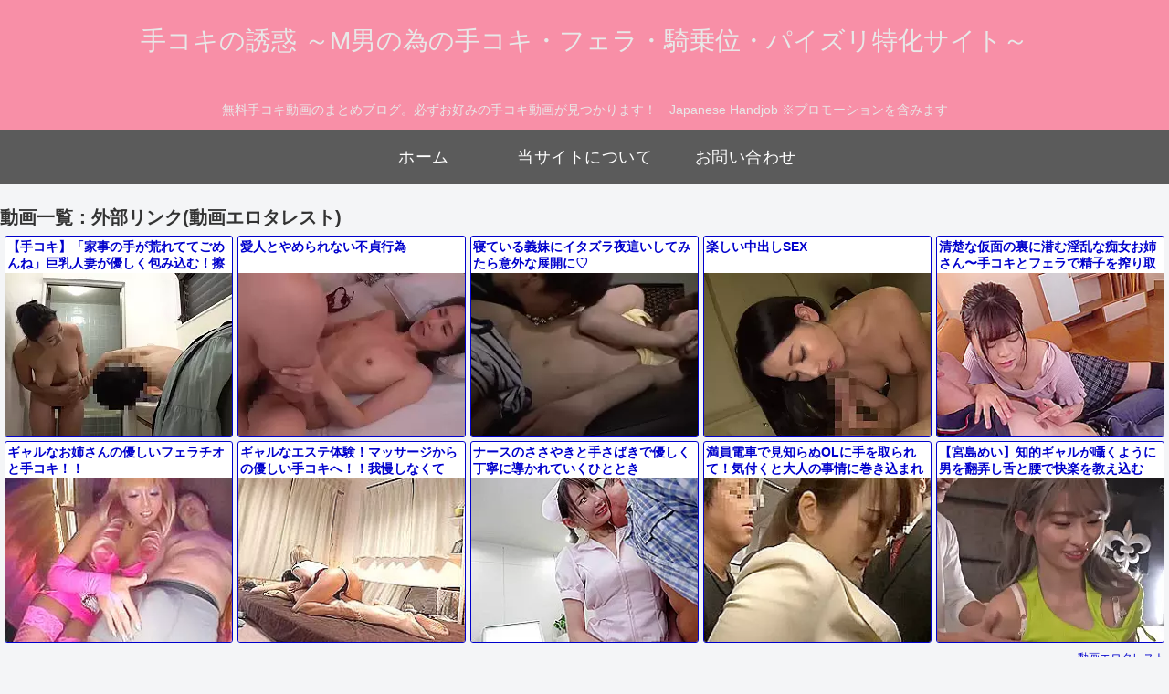

--- FILE ---
content_type: text/html; charset=UTF-8
request_url: https://bpm.eroterest.net/v2/?w=%E6%89%8B%E3%82%B3%E3%82%AD&e=&n=10&rn=5&spn=&sprn=&fc=&ts=&tp=&tbg=&tsz=&tr=&tc=&tmc=&tu=1&is=1&mts=0&ds=&dsz=&dr=&dc=&df=&ibg=&ibm=&ids=&ib=&ibc=&ir=&sf=5
body_size: 2256
content:
var _eroterestPartsTargetv25 = document.getElementById("eroterest_partsv25");
_eroterestPartsTargetv25.innerHTML='<style>#eroterestPartsWrapperv25 {font-size:12px; margin:0; padding:0;}#eroterestPartsWrapperv25 a:link, #eroterest_parts5 a:visited {color:#0000cc; text-decoration:none;}#eroterestPartsWrapperv25 .itemRow {display:table; width:100%; border-collapse:separate; border-spacing:5px 2.5px; }#eroterestPartsWrapperv25 .item {overflow:hidden; display:table-cell; border:1px solid #0000cc; background-color:#ffffff; margin:0; padding:0; vertical-align:top; width:20%; border-radius:3px;}#eroterestPartsWrapperv25 .item:hover {background-color:#fffffff;}#eroterestPartsWrapperv25 .item:hover .itemTitle p {color:#c2002a; text-decoration:underline;}#eroterestPartsWrapperv25 .item:hover img {opacity:0.7;}#eroterestPartsWrapperv25 .item a .itemTitle {padding:2px; text-align:left;}#eroterestPartsWrapperv25 .item a .itemTitle p {font-weight:bold; font-size:14px; color:#0000cc; overflow:hidden; margin:0; padding:0; height:2.6em; line-height:1.3em; text-decoration:none;}#eroterestPartsWrapperv25 .item a .itemBody {overflow:hidden; position:relative;}#eroterestPartsWrapperv25 .item a .itemImage {position:relative; overflow:hidden;}#eroterestPartsWrapperv25 .item a .itemImage:after{padding-top:72%; display:block; content:"";}#eroterestPartsWrapperv25 .item a .itemImage > *{position:absolute; top:0; left:0; bottom:0; right:0;}#eroterestPartsWrapperv25 .item a .itemImage img {display:block; width:100%; height:auto; object-fit:cover; object-position:center; min-height:100%; min-width:100%;}#eroterestPartsWrapperv25 .item a .movieTime {display:block; position:absolute; top:5px; left:5px; background-color:#fff; padding:2px; border-radius:2px; font-weight:bold; color:#c50067;}#eroterestPartsWrapperv25 .item a .itemText {margin:2px;}#eroterestPartsWrapperv25 .item a .itemText p {font-size:14px; color:#2d2d2d; margin:0; padding:0; line-height:1.4em; text-align:left; height:2.8em; }#eroterestPartsWrapperv25 .item a .clear {clear:both;}#eroterestPartsWrapperv25 .foot {text-align:right; margin:4px; clear:both;}</style><div id="eroterestPartsWrapperv25" class="eroterestPartsWrapperv2"><div class="itemRow"><div class="item"><a href="https://movie.eroterest.net/page/43517931/" target="_blank" title="【手コキ】「家事の手が荒れててごめんね」巨乳人妻が優しく包み込む！擦り上げテクニックで暴発"><div class="itemTitle"><p>【手コキ】「家事の手が荒れててごめんね」巨乳人妻が優しく包み込む！擦り上げテクニックで暴発</p></div><div class="itemBody"><div class="itemImage"><picture><source srcset="//e2.eroimg.net/webp/get/759/26/_695de92cf3b64.webp" type="image/webp"><img src="//e2.eroimg.net/images/get/759/26/_695de92cf3b64.jpeg" alt="" class="" loading="lazy" /></picture></div></div></a></div><div class="item"><a href="https://movie.eroterest.net/page/43470072/" target="_blank" title="愛人とやめられない不貞行為"><div class="itemTitle"><p>愛人とやめられない不貞行為</p></div><div class="itemBody"><div class="itemImage"><picture><source srcset="//e2.eroimg.net/webp/get/911/421/_6951cbccea705.webp" type="image/webp"><img src="//e2.eroimg.net/images/get/911/421/_6951cbccea705.jpeg" alt="" class="" loading="lazy" /></picture></div></div></a></div><div class="item"><a href="https://movie.eroterest.net/page/43553959/" target="_blank" title="寝ている義妹にイタズラ夜這いしてみたら意外な展開に♡"><div class="itemTitle"><p>寝ている義妹にイタズラ夜這いしてみたら意外な展開に♡</p></div><div class="itemBody"><div class="itemImage"><picture><source srcset="//e2.eroimg.net/webp/get/429/242/_6966221db381f.webp" type="image/webp"><img src="//e2.eroimg.net/images/get/429/242/_6966221db381f.jpeg" alt="" class="" loading="lazy" /></picture></div></div></a></div><div class="item"><a href="https://movie.eroterest.net/page/43560920/" target="_blank" title="楽しい中出しSEX"><div class="itemTitle"><p>楽しい中出しSEX</p></div><div class="itemBody"><div class="itemImage"><picture><source srcset="//e2.eroimg.net/webp/get/515/993/_6967b7d3ae56c.webp" type="image/webp"><img src="//e2.eroimg.net/images/get/515/993/_6967b7d3ae56c.jpeg" alt="" class="" loading="lazy" /></picture></div></div></a></div><div class="item"><a href="https://movie.eroterest.net/page/43468655/" target="_blank" title="清楚な仮面の裏に潜む淫乱な痴女お姉さん〜手コキとフェラで精子を搾り取られる"><div class="itemTitle"><p>清楚な仮面の裏に潜む淫乱な痴女お姉さん〜手コキとフェラで精子を搾り取られる</p></div><div class="itemBody"><div class="itemImage"><picture><source srcset="//e2.eroimg.net/webp/get/106/485/_69515f8a0646e.webp" type="image/webp"><img src="//e2.eroimg.net/images/get/106/485/_69515f8a0646e.jpeg" alt="" class="" loading="lazy" /></picture></div></div></a></div></div><div class="itemRow"><div class="item"><a href="https://movie.eroterest.net/page/43487025/" target="_blank" title="ギャルなお姉さんの優しいフェラチオと手コキ！！"><div class="itemTitle"><p>ギャルなお姉さんの優しいフェラチオと手コキ！！</p></div><div class="itemBody"><div class="itemImage"><picture><source srcset="//e2.eroimg.net/webp/get/231/783/_695618c3111d5.webp" type="image/webp"><img src="//e2.eroimg.net/images/get/231/783/_695618c3111d5.jpeg" alt="" class="" loading="lazy" /></picture></div></div></a></div><div class="item"><a href="https://movie.eroterest.net/page/43485880/" target="_blank" title="ギャルなエステ体験！マッサージからの優しい手コキへ！！我慢しなくても&hellip;いいのよ！"><div class="itemTitle"><p>ギャルなエステ体験！マッサージからの優しい手コキへ！！我慢しなくても&hellip;いいのよ！</p></div><div class="itemBody"><div class="itemImage"><picture><source srcset="//e2.eroimg.net/webp/get/569/90/_6955c45624a38.webp" type="image/webp"><img src="//e2.eroimg.net/images/get/569/90/_6955c45624a38.jpeg" alt="" class="" loading="lazy" /></picture></div></div></a></div><div class="item"><a href="https://movie.eroterest.net/page/43501819/" target="_blank" title="ナースのささやきと手さばきで優しく丁寧に導かれていくひととき"><div class="itemTitle"><p>ナースのささやきと手さばきで優しく丁寧に導かれていくひととき</p></div><div class="itemBody"><div class="itemImage"><picture><source srcset="//e2.eroimg.net/webp/get/53/319/_6959b8eb7956a.webp" type="image/webp"><img src="//e2.eroimg.net/images/get/53/319/_6959b8eb7956a.jpeg" alt="" class="" loading="lazy" /></picture></div></div></a></div><div class="item"><a href="https://movie.eroterest.net/page/43489730/" target="_blank" title="満員電車で見知らぬOLに手を取られて！気付くと大人の事情に巻き込まれて&hellip;！激しいリズムで奏でる快楽の扉！"><div class="itemTitle"><p>満員電車で見知らぬOLに手を取られて！気付くと大人の事情に巻き込まれて&hellip;！激しいリズムで奏でる快楽の扉！</p></div><div class="itemBody"><div class="itemImage"><picture><source srcset="//e2.eroimg.net/webp/get/525/384/_6956bd996f7c9.webp" type="image/webp"><img src="//e2.eroimg.net/images/get/525/384/_6956bd996f7c9.jpeg" alt="" class="" loading="lazy" /></picture></div></div></a></div><div class="item"><a href="https://movie.eroterest.net/page/43513723/" target="_blank" title="【宮島めい】知的ギャルが囁くように男を翻弄し舌と腰で快楽を教え込む"><div class="itemTitle"><p>【宮島めい】知的ギャルが囁くように男を翻弄し舌と腰で快楽を教え込む</p></div><div class="itemBody"><div class="itemImage"><picture><source srcset="//e2.eroimg.net/webp/get/630/583/_695cdbae1663f.webp" type="image/webp"><img src="//e2.eroimg.net/images/get/630/583/_695cdbae1663f.jpeg" alt="" class="" loading="lazy" /></picture></div></div></a></div></div><p class="foot"><a href="https://movie.eroterest.net/" target="_blank">動画エロタレスト</a></p></div>';

--- FILE ---
content_type: text/html; charset=UTF-8
request_url: https://bpm.eroterest.net/v2/?w=%E6%89%8B%E3%82%B3%E3%82%AD%20%E9%A8%8E%E4%B9%97%E4%BD%8D%20VR%20%E3%83%95%E3%82%A7%E3%83%A9&e=&n=24&rn=2&spn=&sprn=&fc=&ts=&tp=&tbg=&tsz=&tr=&tc=&tmc=&tu=1&is=1&mts=0&ds=&dsz=&dr=&dc=&df=&ibg=&ibm=&ids=&ib=&ibc=&ir=&sf=6
body_size: 4055
content:
var _eroterestPartsTargetv26 = document.getElementById("eroterest_partsv26");
_eroterestPartsTargetv26.innerHTML='<style>#eroterestPartsWrapperv26 {font-size:12px; margin:0; padding:0;}#eroterestPartsWrapperv26 a:link, #eroterest_parts6 a:visited {color:#0000cc; text-decoration:none;}#eroterestPartsWrapperv26 .itemRow {display:table; width:100%; border-collapse:separate; border-spacing:5px 2.5px; }#eroterestPartsWrapperv26 .item {overflow:hidden; display:table-cell; border:1px solid #0000cc; background-color:#ffffff; margin:0; padding:0; vertical-align:top; width:50%; border-radius:3px;}#eroterestPartsWrapperv26 .item:hover {background-color:#fffffff;}#eroterestPartsWrapperv26 .item:hover .itemTitle p {color:#c2002a; text-decoration:underline;}#eroterestPartsWrapperv26 .item:hover img {opacity:0.7;}#eroterestPartsWrapperv26 .item a .itemTitle {padding:2px; text-align:left;}#eroterestPartsWrapperv26 .item a .itemTitle p {font-weight:bold; font-size:14px; color:#0000cc; overflow:hidden; margin:0; padding:0; height:2.6em; line-height:1.3em; text-decoration:none;}#eroterestPartsWrapperv26 .item a .itemBody {overflow:hidden; position:relative;}#eroterestPartsWrapperv26 .item a .itemImage {position:relative; overflow:hidden;}#eroterestPartsWrapperv26 .item a .itemImage:after{padding-top:72%; display:block; content:"";}#eroterestPartsWrapperv26 .item a .itemImage > *{position:absolute; top:0; left:0; bottom:0; right:0;}#eroterestPartsWrapperv26 .item a .itemImage img {display:block; width:100%; height:auto; object-fit:cover; object-position:center; min-height:100%; min-width:100%;}#eroterestPartsWrapperv26 .item a .movieTime {display:block; position:absolute; top:5px; left:5px; background-color:#fff; padding:2px; border-radius:2px; font-weight:bold; color:#c50067;}#eroterestPartsWrapperv26 .item a .itemText {margin:2px;}#eroterestPartsWrapperv26 .item a .itemText p {font-size:14px; color:#2d2d2d; margin:0; padding:0; line-height:1.4em; text-align:left; height:2.8em; }#eroterestPartsWrapperv26 .item a .clear {clear:both;}#eroterestPartsWrapperv26 .foot {text-align:right; margin:4px; clear:both;}</style><div id="eroterestPartsWrapperv26" class="eroterestPartsWrapperv2"><div class="itemRow"><div class="item"><a href="https://movie.eroterest.net/page/43547656/" target="_blank" title="【熟女&times;淫乱】「もっと&hellip;突いて&hellip;」ムレムレボディの人妻が正常位でずるずるオマンコに無茶に突かれ昇華する瞬間！"><div class="itemTitle"><p>【熟女&times;淫乱】「もっと&hellip;突いて&hellip;」ムレムレボディの人妻が正常位でずるずるオマンコに無茶に突かれ昇華する瞬間！</p></div><div class="itemBody"><div class="itemImage"><picture><source srcset="//e2.eroimg.net/webp/get/537/501/_6964bf8076e32.webp" type="image/webp"><img src="//e2.eroimg.net/images/get/537/501/_6964bf8076e32.jpeg" alt="" class="" loading="lazy" /></picture></div></div></a></div><div class="item"><a href="https://movie.eroterest.net/page/43508439/" target="_blank" title="【三上悠亜】爆乳ギャル+貧乳ロリ系スレンダー美少女とVR手コキフェラ+騎乗位3PハーレムエロタレアダルトAV無料エロ動画"><div class="itemTitle"><p>【三上悠亜】爆乳ギャル+貧乳ロリ系スレンダー美少女とVR手コキフェラ+騎乗位3PハーレムエロタレアダルトAV無料エロ動画</p></div><div class="itemBody"><div class="itemImage"><picture><source srcset="//e2.eroimg.net/webp/get/220/92/_695b706583d89.webp" type="image/webp"><img src="//e2.eroimg.net/images/get/220/92/_695b706583d89.jpeg" alt="" class="" loading="lazy" /></picture></div></div></a></div></div><div class="itemRow"><div class="item"><a href="https://movie.eroterest.net/page/43471697/" target="_blank" title="【主観】藤井シェリーがあなたのイチモツをロックオン！上目遣いで見つめられながら疑似フェラ＆濃厚舌使いを堪能するVR体験"><div class="itemTitle"><p>【主観】藤井シェリーがあなたのイチモツをロックオン！上目遣いで見つめられながら疑似フェラ＆濃厚舌使いを堪能するVR体験</p></div><div class="itemBody"><div class="itemImage"><picture><source srcset="//e2.eroimg.net/webp/get/734/597/_69523609a8068.webp" type="image/webp"><img src="//e2.eroimg.net/images/get/734/597/_69523609a8068.jpeg" alt="" class="" loading="lazy" /></picture></div></div></a></div><div class="item"><a href="https://movie.eroterest.net/page/43503753/" target="_blank" title="【斎藤あみり】回春エステで茶髪美女にスローでじっくり手コキされ発射寸前ギアチェン！連続射精の最後にはオマンコの膣奥にザー"><div class="itemTitle"><p>【斎藤あみり】回春エステで茶髪美女にスローでじっくり手コキされ発射寸前ギアチェン！連続射精の最後にはオマンコの膣奥にザー</p></div><div class="itemBody"><div class="itemImage"><picture><source srcset="//e2.eroimg.net/webp/get/884/296/_695a3809edff6.webp" type="image/webp"><img src="//e2.eroimg.net/images/get/884/296/_695a3809edff6.jpeg" alt="" class="" loading="lazy" /></picture></div></div></a></div></div><div class="itemRow"><div class="item"><a href="https://movie.eroterest.net/page/43568775/" target="_blank" title="【主観】めっちゃ可愛い子にチクイキさせられて主観セックス"><div class="itemTitle"><p>【主観】めっちゃ可愛い子にチクイキさせられて主観セックス</p></div><div class="itemBody"><div class="itemImage"><picture><source srcset="//e2.eroimg.net/webp/get/168/550/_69699c63216a0.webp" type="image/webp"><img src="//e2.eroimg.net/images/get/168/550/_69699c63216a0.jpeg" alt="" class="" loading="lazy" /></picture></div></div></a></div><div class="item"><a href="https://movie.eroterest.net/page/43484332/" target="_blank" title="【激しいグラインド騎乗位で感じるお姉さん】色白で美乳のスレンダーなお姉さんが、激しいグラインド騎乗位でイク！"><div class="itemTitle"><p>【激しいグラインド騎乗位で感じるお姉さん】色白で美乳のスレンダーなお姉さんが、激しいグラインド騎乗位でイク！</p></div><div class="itemBody"><div class="itemImage"><picture><source srcset="//e2.eroimg.net/webp/get/160/685/_6955495c94f77.webp" type="image/webp"><img src="//e2.eroimg.net/images/get/160/685/_6955495c94f77.jpeg" alt="" class="" loading="lazy" /></picture></div></div></a></div></div><div class="itemRow"><div class="item"><a href="https://movie.eroterest.net/page/43484798/" target="_blank" title="巨根男子を誘うエステ嬢の手ほどき！フェラから騎乗位まで！"><div class="itemTitle"><p>巨根男子を誘うエステ嬢の手ほどき！フェラから騎乗位まで！</p></div><div class="itemBody"><div class="itemImage"><picture><source srcset="//e2.eroimg.net/webp/get/782/739/_6955700f875ee.webp" type="image/webp"><img src="//e2.eroimg.net/images/get/782/739/_6955700f875ee.jpeg" alt="" class="" loading="lazy" /></picture></div></div></a></div><div class="item"><a href="https://movie.eroterest.net/page/43488577/" target="_blank" title="【篠田ゆう】【紺野ひかる】汗ばむ胸を揺らしながら舌と腰で責め尽くす、快感に溺れる騎乗プレイ"><div class="itemTitle"><p>【篠田ゆう】【紺野ひかる】汗ばむ胸を揺らしながら舌と腰で責め尽くす、快感に溺れる騎乗プレイ</p></div><div class="itemBody"><div class="itemImage"><picture><source srcset="//e2.eroimg.net/webp/get/871/155/_695674c421db0.webp" type="image/webp"><img src="//e2.eroimg.net/images/get/871/155/_695674c421db0.jpeg" alt="" class="" loading="lazy" /></picture></div></div></a></div></div><div class="itemRow"><div class="item"><a href="https://movie.eroterest.net/page/43562940/" target="_blank" title="図書館で出会い手コキにフェラをされ口内射精しオッパイを揉み騎乗位で嵌めて中出ししています。"><div class="itemTitle"><p>図書館で出会い手コキにフェラをされ口内射精しオッパイを揉み騎乗位で嵌めて中出ししています。</p></div><div class="itemBody"><div class="itemImage"><picture><source srcset="//e2.eroimg.net/webp/get/0/762/_69683f093ea71.webp" type="image/webp"><img src="//e2.eroimg.net/images/get/0/762/_69683f093ea71.jpeg" alt="" class="" loading="lazy" /></picture></div></div></a></div><div class="item"><a href="https://movie.eroterest.net/page/43567972/" target="_blank" title="雑な手コキをするが騎乗位は丁寧だ"><div class="itemTitle"><p>雑な手コキをするが騎乗位は丁寧だ</p></div><div class="itemBody"><div class="itemImage"><picture><source srcset="//e2.eroimg.net/webp/get/468/348/_696960816567b.webp" type="image/webp"><img src="//e2.eroimg.net/images/get/468/348/_696960816567b.jpeg" alt="" class="" loading="lazy" /></picture></div></div></a></div></div><div class="itemRow"><div class="item"><a href="https://movie.eroterest.net/page/43511517/" target="_blank" title="【深田えいみ&times;VR】エロすぎる美尻！！膣トレーニングで引き締まったマンコでヤバすぎる天才騎乗位！"><div class="itemTitle"><p>【深田えいみ&times;VR】エロすぎる美尻！！膣トレーニングで引き締まったマンコでヤバすぎる天才騎乗位！</p></div><div class="itemBody"><div class="itemImage"><picture><source srcset="//e2.eroimg.net/webp/get/382/719/_695c394e1a27c.webp" type="image/webp"><img src="//e2.eroimg.net/images/get/382/719/_695c394e1a27c.jpeg" alt="" class="" loading="lazy" /></picture></div></div></a></div><div class="item"><a href="https://movie.eroterest.net/page/43501298/" target="_blank" title="母の下着でオナニーしていることがバレて手コキからの近親相姦"><div class="itemTitle"><p>母の下着でオナニーしていることがバレて手コキからの近親相姦</p></div><div class="itemBody"><div class="itemImage"><picture><source srcset="//e2.eroimg.net/webp/get/87/624/_69598f197a053.webp" type="image/webp"><img src="//e2.eroimg.net/images/get/87/624/_69598f197a053.jpeg" alt="" class="" loading="lazy" /></picture></div></div></a></div></div><div class="itemRow"><div class="item"><a href="https://movie.eroterest.net/page/43492403/" target="_blank" title="【七沢みあ】美乳なスケベなカテキョ☆　生徒を嬉しそうに犯し続けて快楽に溺れあうことになる"><div class="itemTitle"><p>【七沢みあ】美乳なスケベなカテキョ☆　生徒を嬉しそうに犯し続けて快楽に溺れあうことになる</p></div><div class="itemBody"><div class="itemImage"><picture><source srcset="//e2.eroimg.net/webp/get/775/712/_695780845fb4a.webp" type="image/webp"><img src="//e2.eroimg.net/images/get/775/712/_695780845fb4a.jpeg" alt="" class="" loading="lazy" /></picture></div></div></a></div><div class="item"><a href="https://movie.eroterest.net/page/43469445/" target="_blank" title="エロエロな熟女が凄テク騎乗位で膣内射精させる!"><div class="itemTitle"><p>エロエロな熟女が凄テク騎乗位で膣内射精させる!</p></div><div class="itemBody"><div class="itemImage"><picture><source srcset="//e2.eroimg.net/webp/get/769/984/_6951974ab8cf2.webp" type="image/webp"><img src="//e2.eroimg.net/images/get/769/984/_6951974ab8cf2.jpeg" alt="" class="" loading="lazy" /></picture></div></div></a></div></div><div class="itemRow"><div class="item"><a href="https://movie.eroterest.net/page/43520218/" target="_blank" title="【どすけべJDたちの主観・VR動画がすごい】淫語をささやいて美乳を揺らしながらフェラしてザーメンを搾り取る！"><div class="itemTitle"><p>【どすけべJDたちの主観・VR動画がすごい】淫語をささやいて美乳を揺らしながらフェラしてザーメンを搾り取る！</p></div><div class="itemBody"><div class="itemImage"><picture><source srcset="//e2.eroimg.net/webp/get/926/874/_695e67c7bdab4.webp" type="image/webp"><img src="//e2.eroimg.net/images/get/926/874/_695e67c7bdab4.jpeg" alt="" class="" loading="lazy" /></picture></div></div></a></div><div class="item"><a href="https://movie.eroterest.net/page/43488371/" target="_blank" title="音楽家志望のJKは巨乳で騎乗位が上手喘ぎ声も素晴らしい"><div class="itemTitle"><p>音楽家志望のJKは巨乳で騎乗位が上手喘ぎ声も素晴らしい</p></div><div class="itemBody"><div class="itemImage"><picture><source srcset="//e2.eroimg.net/webp/get/569/878/_69566da089987.webp" type="image/webp"><img src="//e2.eroimg.net/images/get/569/878/_69566da089987.jpeg" alt="" class="" loading="lazy" /></picture></div></div></a></div></div><div class="itemRow"><div class="item"><a href="https://movie.eroterest.net/page/43515079/" target="_blank" title="ムチムチのギャルにパイズリで奉仕してもらうのが最高な件ｗ"><div class="itemTitle"><p>ムチムチのギャルにパイズリで奉仕してもらうのが最高な件ｗ</p></div><div class="itemBody"><div class="itemImage"><picture><source srcset="//e2.eroimg.net/webp/get/256/755/_695d1aa4203c3.webp" type="image/webp"><img src="//e2.eroimg.net/images/get/256/755/_695d1aa4203c3.jpeg" alt="" class="" loading="lazy" /></picture></div></div></a></div><div class="item"><a href="https://movie.eroterest.net/page/43482653/" target="_blank" title="【女子校生】クラス1のロリのエグイ騎乗位で搾り取られる"><div class="itemTitle"><p>【女子校生】クラス1のロリのエグイ騎乗位で搾り取られる</p></div><div class="itemBody"><div class="itemImage"><picture><source srcset="//e2.eroimg.net/webp/get/4/199/_6954f183a35ad.webp" type="image/webp"><img src="//e2.eroimg.net/images/get/4/199/_6954f183a35ad.jpeg" alt="" class="" loading="lazy" /></picture></div></div></a></div></div><div class="itemRow"><div class="item"><a href="https://movie.eroterest.net/page/43534492/" target="_blank" title="【VR！】たまんね～ぞコレｗ！とんでもなく可愛い美少女コンビ！痴女行為とかフル勃起確定にシチャウゾ(アダルト動画)"><div class="itemTitle"><p>【VR！】たまんね～ぞコレｗ！とんでもなく可愛い美少女コンビ！痴女行為とかフル勃起確定にシチャウゾ(アダルト動画)</p></div><div class="itemBody"><div class="itemImage"><picture><source srcset="//e2.eroimg.net/webp/get/522/49/_6961d672433aa.webp" type="image/webp"><img src="//e2.eroimg.net/images/get/522/49/_6961d672433aa.jpeg" alt="" class="" loading="lazy" /></picture></div></div></a></div><div class="item"><a href="https://movie.eroterest.net/page/43546402/" target="_blank" title="《 美乃すずめ 》VRで同棲至近距離のHシーン会話ベロキス騎乗位など"><div class="itemTitle"><p>《 美乃すずめ 》VRで同棲至近距離のHシーン会話ベロキス騎乗位など</p></div><div class="itemBody"><div class="itemImage"><picture><source srcset="//e2.eroimg.net/webp/get/536/78/_69647692b0040.webp" type="image/webp"><img src="//e2.eroimg.net/images/get/536/78/_69647692b0040.jpeg" alt="" class="" loading="lazy" /></picture></div></div></a></div></div><div class="itemRow"><div class="item"><a href="https://movie.eroterest.net/page/43564892/" target="_blank" title="【濃厚ベロキス美女】キスせがまれ押し倒されグラインド騎乗位で止まらない"><div class="itemTitle"><p>【濃厚ベロキス美女】キスせがまれ押し倒されグラインド騎乗位で止まらない</p></div><div class="itemBody"><div class="itemImage"><picture><source srcset="//e2.eroimg.net/webp/get/844/598/_6968ad80997be.webp" type="image/webp"><img src="//e2.eroimg.net/images/get/844/598/_6968ad80997be.jpeg" alt="" class="" loading="lazy" /></picture></div></div></a></div><div class="item"><a href="https://movie.eroterest.net/page/43546277/" target="_blank" title="〖素人ﾅﾝﾊﾟ〗目の前に反り返るイチモツを出されて赤面　お股が濡れてきちゃったかも‥"><div class="itemTitle"><p>〖素人ﾅﾝﾊﾟ〗目の前に反り返るイチモツを出されて赤面　お股が濡れてきちゃったかも‥</p></div><div class="itemBody"><div class="itemImage"><picture><source srcset="//e2.eroimg.net/webp/get/179/839/_69647046207be.webp" type="image/webp"><img src="//e2.eroimg.net/images/get/179/839/_69647046207be.jpeg" alt="" class="" loading="lazy" /></picture></div></div></a></div></div><div class="itemRow"><div class="item"><a href="https://movie.eroterest.net/page/43470315/" target="_blank" title="【素股相沢みなみ】美人看護師が担当になってからは日々スッキリ！主観でしゃぶられ焦らしプレイ"><div class="itemTitle"><p>【素股相沢みなみ】美人看護師が担当になってからは日々スッキリ！主観でしゃぶられ焦らしプレイ</p></div><div class="itemBody"><div class="itemImage"><picture><source srcset="//e2.eroimg.net/webp/get/267/686/_6951e169710b5.webp" type="image/webp"><img src="//e2.eroimg.net/images/get/267/686/_6951e169710b5.jpeg" alt="" class="" loading="lazy" /></picture></div></div></a></div><div class="item"><a href="https://movie.eroterest.net/page/43528976/" target="_blank" title="【篠田ゆう】もう我慢できないの？めちゃくちゃエッチなエステティシャンと至近距離でチンポマッサージ"><div class="itemTitle"><p>【篠田ゆう】もう我慢できないの？めちゃくちゃエッチなエステティシャンと至近距離でチンポマッサージ</p></div><div class="itemBody"><div class="itemImage"><picture><source srcset="//e2.eroimg.net/webp/get/997/249/_6960917123dc7.webp" type="image/webp"><img src="//e2.eroimg.net/images/get/997/249/_6960917123dc7.jpeg" alt="" class="" loading="lazy" /></picture></div></div></a></div></div><p class="foot"><a href="https://movie.eroterest.net/" target="_blank">動画エロタレスト</a></p></div>';